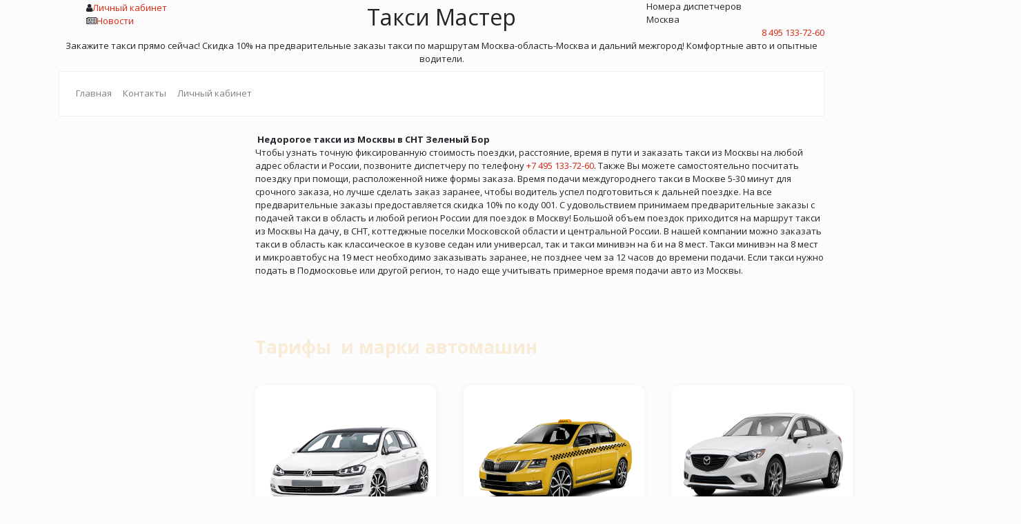

--- FILE ---
content_type: text/html; charset=utf-8
request_url: https://www.taximasters.ru/st877/
body_size: 6442
content:
<!doctype html>
<head prefix="ya: http://webmaster.yandex.ru/vocabularies/"><link href="//maxcdn.bootstrapcdn.com/bootswatch/4.3.1/simplex/bootstrap.min.css" rel="stylesheet" type="text/css" /><link href="//msk1.sedi.ru/app_templates/taximastersbs4/css/template.v20251229121503.css" rel="stylesheet" type="text/css" /><link href="//maxcdn.bootstrapcdn.com/font-awesome/4.7.0/css/font-awesome.min.css" rel="preload" as="style" onload="this.onload=null;this.rel=&#39;stylesheet&#39;" /><noscript><link rel="stylesheet" href="//maxcdn.bootstrapcdn.com/font-awesome/4.7.0/css/font-awesome.min.css"></noscript>
    <!-- Google Tag Manager -->
    <script>(function(w,d,s,l,i){w[l]=w[l]||[];w[l].push({'gtm.start':
    new Date().getTime(),event:'gtm.js'});var f=d.getElementsByTagName(s)[0],
    j=d.createElement(s),dl=l!='dataLayer'?'&l='+l:'';j.async=true;j.src=
    'https://www.googletagmanager.com/gtm.js?id='+i+dl;f.parentNode.insertBefore(j,f);
    })(window,document,'script','dataLayer','GTM-5SPZH8G');</script>
    <!-- End Google Tag Manager -->
    <title>
	Недорогое такси из Москвы в СНТ Зеленый Бор
</title><meta http-equiv="X-UA-Compatible" content="IE=edge" /><meta name="viewport" content="width=device-width, initial-scale=1" /><link rel="shortcut icon" href="/app_templates/taximastersbs4/img/favicon.png" type="image/png" />
    <!-- Open Sans Google Fonts -->
    <link href="https://fonts.googleapis.com/css?family=Open+Sans:300,400,600,700&amp;subset=cyrillic" rel="stylesheet" />
    <!-- Facebook Pixel Code -->
    <script>
    !function(f,b,e,v,n,t,s)
    {if(f.fbq)return;n=f.fbq=function(){n.callMethod?
    n.callMethod.apply(n,arguments):n.queue.push(arguments)};
    if(!f._fbq)f._fbq=n;n.push=n;n.loaded=!0;n.version='2.0';
    n.queue=[];t=b.createElement(e);t.async=!0;
    t.src=v;s=b.getElementsByTagName(e)[0];
    s.parentNode.insertBefore(t,s)}(window, document,'script',
    'https://connect.facebook.net/en_US/fbevents.js');
    fbq('init', '783175548543280');
    fbq('track', 'PageView');
    </script>
    <noscript><img height="1" width="1" style="display:none"
    src="https://www.facebook.com/tr?id=783175548543280&ev=PageView&noscript=1"
    /></noscript>
    <!-- End Facebook Pixel Code -->
    <link rel="alternate" type="application/rss+xml" title="RSS" href="https://www.taximasters.ru/rss.xml" /><link rel="canonical" href="https://www.taximasters.ru/st877/" /><meta name="generator" content="SeDiCMS" /><link rel="manifest" href="/manifest.json" /><meta name="theme-color" content="rgb(217, 35, 15)" /><link href="/app_templates/sedibluebs/images/logo192x192.png" rel="icon" sizes="192x192" /><meta property="ya:interaction" content="XML_FORM" /><meta property="ya:interaction:url" content="https://www.taximasters.ru/handlers/sedi/yaislands.ashx" /><!-- google analytics--><!-- Google tag (gtag.js) -->
<script async src="https://www.googletagmanager.com/gtag/js?id=G-6WELT0KJ26"></script>
<script>
  window.dataLayer = window.dataLayer || [];
  function gtag(){dataLayer.push(arguments);}
  gtag('js', new Date());

  gtag('config', 'G-6WELT0KJ26');
</script><script>window.SeDi_={"culture":"ru-ru","jQueryUItheme":"redmond","host":"https://www.taximasters.ru/","BootstrapTheme":"simplex"};</script><meta name="description" content="Недорогое такси из Москвы в СНТ Зеленый Бор Чтобы узнать точную фиксированную стоимость поездки, расстояние, время в пути и заказать такси, позвоните диспетчеру по телефону +7 495 133-72-60" /></head>
<body class="body-st877 ru-ru not-home-page body-15533 page-user-anonymous page-bootstrap page-bootstrap-simplex">
    <!-- Google Tag Manager (noscript) -->
    <noscript><iframe src="https://www.googletagmanager.com/ns.html?id=GTM-5SPZH8G"
    height="0" width="0" style="display:none;visibility:hidden"></iframe></noscript>
    <!-- End Google Tag Manager (noscript) -->
    <form method="post" action="./" id="Form1">
<div class="aspNetHidden">
<input type="hidden" name="__VIEWSTATE" id="__VIEWSTATE" value="/[base64]/dTvrfAvFv4ecm" />
</div>
        <!-- Preloader start -->
        <div id="page-preloader">
            <div id="fountainG">
                <div id="fountainG_1" class="fountainG"></div>
                <div id="fountainG_2" class="fountainG"></div>
                <div id="fountainG_3" class="fountainG"></div>
                <div id="fountainG_4" class="fountainG"></div>
                <div id="fountainG_5" class="fountainG"></div>
                <div id="fountainG_6" class="fountainG"></div>
                <div id="fountainG_7" class="fountainG"></div>
                <div id="fountainG_8" class="fountainG"></div>
            </div>
        </div>
        <!-- Preloader finish -->
        <header class="header" id="header" data-type="background" data-speed="5">
            <div class="container">
                <div class="row align-items-center">
                    <div class="col-12 text-center text-lg-left col-lg-4">
                        <ul class="menu">
                            <li class="menu__item d-flex align-items-center">
                                <i class="fa fa-user"></i>
                                <a href="/cabinet/">Личный кабинет</a>
                            </li>
                            <li class="menu__item d-flex align-items-center">
                                <i class="fa fa-newspaper-o"></i>
                                <a href="/novosti/">Новости</a>
                            </li>
                        </ul>
                    </div>
                    <div class="col text-center col-lg-4">
                        <h1 class="title-top">Такси Мастер
                        </h1>
                    </div>
                    <div class="col-12 text-center text-lg-right col-lg-4">
                        <p class="tel-text" style="margin-right:120px;">
                            Номера диспетчеров
                        </p>
                        <p class="tel-text" style="margin-right:210px;">
                            Москва
                        </p>
                        <a href="tel:+74951337260" class="tel d-block">8 <span class="tel-code">495</span> 133-72-60</a>
                    </div>
                </div>
                <div class="row">
                    <div class="col">
                        <p class="title-text-top text-center">
                            Закажите такси прямо сейчас! Скидка 10% на предварительные заказы такси по маршрутам Москва-область-Москва и дальний межгород! Комфортные авто и опытные водители.
                        </p>
                    </div>
                </div>
            </div>
        </header>
<!-- start bootstrap/menu  -->
<div class="container mt-2"><div id="TopContent_ctl03_viewNav">
	<nav class="navbar navbar-light bg-light navbar-expand-md">
		<a href="/" id="TopContent_ctl03_brand4" class="navbar-brand d-md-none d-lg-none d-xl-none">Такси  Москва межгород</a>
		<button class="navbar-toggler" type="button" data-toggle="collapse" data-target="#TopContent_ctl03_navbarSupportedContent" aria-controls="TopContent_ctl03_navbarSupportedContent" aria-expanded="false" aria-label="Toggle navigation">
		<span class="navbar-toggler-icon"></span>
		</button>
		<div class="collapse navbar-collapse" id="TopContent_ctl03_navbarSupportedContent">
			<ul class="navbar-nav mr-auto ">
				<li class="nav-item  mi-glavnaya mi-ru-ru">
					<a class="nav-link" href="/" title="Заказ и предзаказ такси в/из Москвы по низким ценам. Дальний межгород. Комфортные авто, опытные водители.">Главная</a>
				</li>
				<li class="nav-item  mi-kont mi-ru-ru">
					<a class="nav-link" href="/kont/" title="Контакты компании Такси-Мастер, форма обратной связи.">Контакты</a>
				</li>
				<li class="nav-item  mi-cabinet mi-ru-ru">
					<a class="nav-link" href="/cabinet/" title="Профиль клиента или сотрудника.Личные данные, почта, телефон и многое другое.">Личный кабинет</a>
				</li>
			</ul>
			<ul class="navbar-nav ">
			</ul>
		</div>
	</nav>
</div></div>
<!-- end bootstrap/menu  -->
        <div class="container">
            <div class="row page-content py-4">
                <div class="d-none d-md-block col-md-4 col-lg-3">
                </div>
                <div class="col-12 col-md-8 col-lg-9">
<!-- start htmlblock  -->
<div class="hBlock">
    <div class="hcontent"><strong>&nbsp;Недорогое такси из Москвы в СНТ Зеленый Бор</strong><br />
Чтобы узнать точную фиксированную стоимость поездки, расстояние, время в пути и заказать такси из Москвы на любой адрес области и России, позвоните диспетчеру по телефону <a href="tel:+74951337260">+7 495 133-72-60</a>. Также Вы можете самостоятельно посчитать поездку при помощи, расположенной ниже формы заказа. Время подачи междугороднего такси в Москве 5-30 минут для срочного заказа, но лучше сделать заказ заранее, чтобы водитель успел подготовиться к дальней поездке. На все предварительные заказы предоставляется скидка 10% по коду 001. С удовольствием принимаем предварительные заказы с подачей такси в область и любой регион России для поездок в Москву! Большой объем поездок приходится на маршрут такси из Москвы На дачу, в СНТ, коттеджные поселки Московской области и центральной России. В нашей компании можно заказать такси в область как классическое в кузове седан или универсал, так и такси минивэн на 6 и на 8 мест. Такси минивэн на 8 мест и микроавтобус на 19 мест необходимо заказывать заранее, не позднее чем за 12 часов до времени подачи. Если такси нужно подать в Подмосковье или другой регион, то надо еще учитывать примерное время подачи авто из Москвы.<br />
<meta charset="UTF-8" />
<meta content="width=device-width, initial-scale=1.0" name="viewport" />
<style type="text/css">
.list{
        text-align:center;
        margin-top:10px;
        display: block;
	font-size: 18px; color: #F5A303; margin-bottom: 20px;
}
.list-2{
	margin-top: 10px;
}

p{
		margin: 0;
		padding: 0;
	}
	.main-head{
		font-family: Open-Sans, sans-serif; 
		background-color: #fcfcfc; 
		margin: 0 auto; 
		padding-top: 20px; 
		padding-bottom: 120px;
		color: #1C1C1C;
	}
	.containerz{
		width: 1110px; 
		margin: 0 auto;
	}
	.h1{
		 font-size: 30px;  
		 font-weight: 700; 
		 margin: 0; 
		 padding: 0;
	}
	.h2{
		font-weight: 700;
		font-size: 26px;
	}
	.content p{
		font-weight:300; 
		margin: 20px 0 0 0;
		font-size: 16px;  
		line-height: 25px;
	}
	.content-2 p{
		font-weight: 300; 
		font-size: 16px; 
		line-height: 25px; 
	}
	.content-button{
		margin-top: 20px;
		display: flex;
		align-items: center;
	}
	.button-text{
		margin-left: 20px;
	}
	.button{
		cursor: pointer; 
		display: flex; 
		width: 230px; 
		height: 50px;  
		align-items: center;
		justify-content: center;
		border: none; 
		background: linear-gradient(180deg, #FFC24B 0%, #FFAE11 100%); 
		border-radius: 5px; 
		color: #fff;
	}
	.button-2{
		display: flex;
	}
	.phone-button{
		text-decoration: none;
		color: #fff;
		font-size: 18px;
		font-weight: 700;
	}
	.button-arrow{
		margin-left: 200px; 
		margin-top: -20px;
	}
	.section{
		margin-top: 20px;
	}
	.section-car{
		display: flex;
		margin-top: 40px;
	}
	.second-card{
		margin-left: 40px;
	}
	.third-card{
		margin-left: 40px;
	}
	button, button:active, button:focus {
		outline: none;
	}
	.four-card{
		display:none;
	}
	.five-card{
		display:none;
		margin-left: 40px;
	}
@media screen and (min-width: 1200px) {
.second-card {
        margin-left: 40px;
	}
	.third-card {
		margin-left: 40px;

	}
}
@media screen and (min-width: 992px) and (max-width: 1199px) {   
	.content p{
		width: 930px;
	}
	.content-2 p{
		width: 930px;
	}
	.head-2{
		width: 940px !important;
                margin: 0 auto;
	}
    .containerz{width: 930px !important;
                margin: 0 auto;}
   	.section-car-content {
    text-align:center;
  	}
    .third-card .button{margin-bottom:20px !important;}
    .first-card {

    }
    .second-card {
        margin-left: 40px;
    	padding-bottom: 5px;
	}
	.third-card {
		margin-left: 40px;
   	padding-bottom: 20px !important;
	}
}
@media screen and (min-width: 768px) and (max-width: 991px) {
    .four-card{display:block !important; }
    .five-card{display:block !important; }
	.h1{
		font-size: 28px !important;
	}

	.content p{
		width: 680px;
	}
	.content-2 p{
		width: 680px;
	}
	.head-2{
		width: 690px !important;
                margin: 0 auto;
	}
        .containerz{width: 690px !important;
                margin: 0 auto;}
   .section-car-content {
    text-align:center;
  }
    .third-card .button{margin-bottom:20px !important;}
    .first-card {
    }
    .second-card {
    	margin-left:40px;
    	padding-bottom: 5px;
	}
	.third-card {
		display:none;
                margin-left:0;
   	padding-bottom: 20px !important;
	}
}
@media screen and (min-width: 577px) and (max-width: 767px) {
	.h1{
		font-size: 24px !important;
	}
	.content p{
		width: 500px;
	}
	.content-2 p{
		width: 500px;
	}
	.head-2{
		width: 510px !important;
                margin: 0 auto;
	}
        .containerz{width: 510px !important;
                margin: 0 auto;}
   .section-car-content {
    text-align:center;
     display: block !important;
    }
    .first-card {
        margin-left:0;
    	margin: 0 auto;
         margin-bottom:40px;
   	padding-bottom: 20px !important;
    }
    .section-car{
    	float: left;
    	display: block;
    }
    .second-card {
        display: block !important;
    	margin-top: 20px;
    	margin: 0 auto !important;
    	padding-bottom: 5px;
	}
	.third-card {
		margin-top: 40px !important;
   	margin-left:-40px;
    	margin: 0 auto;
   	padding-bottom: 20px !important;
	}

}
@media screen and (min-width:460px) and (max-width: 576px) {
        .button{font-size:100%}
	.h1{
		font-size: 1.5em !important;
	}
	.content p{
		width: 95%
                font-size: 0.875em;
	}
	.content-2 p{
		width: 95%
	}
	.head-2{
		width: 95% !important;
                margin: 0 auto;
	}
        .containerz{width: 95% !important;
                margin: 0 auto;}
   .section-car-content {
    text-align:center;
     display: block !important;
    }
    .first-card {
        margin-left:0;
    	margin: 0 auto;
         margin-bottom:40px;
   	padding-bottom: 20px !important;
    }
    .h2{
    	text-align: center;
    }
    .section-car{ display: block;}
    .second-card {
        display: block !important;
    	margin-top: 20px;
    	margin: 0 auto !important;
    	padding-bottom: 5px;
	}
	.third-card {
		margin-top: 40px !important;
   	margin-left:-40px;
    	margin: 0 auto;
   	padding-bottom: 20px !important;
	}

}
@media screen and (max-width:459px){
         .content-button{display:block;}
         br{display:none;}
         .button-text{margin-left:0; margin-top:20px; font-size:16px;}
         .button p{}
         .button-arrow{display:none;}
        .button{font-size:100%;}
	.h1{
		font-size: 1.7em !important;
	}
	.content p{
		width: 90%;
	}
	.content-2 p{
                margin-top:20px;
		width: 90%;
	}
	.head-2{
		width: 90% !important;
                margin: 0 auto;
	}
        .containerz{width: 90% !important;
                margin: 0 auto;}
   .section-car-content {
    text-align:center;
     display: block !important;
    }
    .first-card {
        margin-left:0;
    	margin: 0 auto;
         margin-bottom:40px;
   	padding-bottom: 20px !important;
    }
    .h2{
    text-align:center;
}
    .section-car{text-align: center; display: block;}
    .second-card {
        display: block !important;
    	margin-top: 20px;
    	margin: 0 auto !important;
    	padding-bottom: 5px;
	}
	.third-card {
		margin-top: 40px !important;
   	margin-left:-40px;
    	margin: 0 auto;
   	padding-bottom: 20px !important;
	}

}

.button a:hover{
color:#fff;}</style>
<header>
<div class="containerz" style="margin-top:30px;">
	<div class="h1">
		&nbsp;</div>
	<div class="content-2">
		<p>
			<span style="color:#faebd7;"></span></p>
		<p>
			<span style="color:#faebd7;"></span></p>
	</div>
</div>
</header>
<div class="section">
	<div class="containerz">
		<div class="h2">
			<span style="color:#faebd7;">Тарифы&nbsp; и марки автомашин</span></div>
		<div class="section-car">
			<div class="first-card" style=" width: 262px; background-color:#fff; box-shadow: 0px 0px 10px rgba(0, 0, 0, 0.05);border-radius: 10px;">
				<img src="/userfiles/640/user/7653642/images/unnamed.png" style="width: 270.36px; height: 172px; margin: 30px 0 15px 0;" />
				<p style="text-align: center; font-family: Open Sans, sans-serif; font-size: 22px; font-weight: 700; padding: 0; margin: 0;">
					Тариф Стандарт</p>
				<p style="text-align: center; font-family: Open Sans, sans-serif; font-size: 16px; font-weight: 500; padding: 0; margin: 0;">
					Автомобили класса</p>
				<div style="padding: 0; margin-bottom: 20px; ">
					<ul class="list" style="font-size: 18px; color: #F5A303; margin-top: 10px;">
						<li class="list-2">
							<span style="color: #1C1C1C;"><span style="font-weight: 600;">Hyundai Solaris</span></span></li>
						<li class="list-2" style="margin-top: 10px;">
							<span style="color: #1C1C1C;"><span style="font-weight: 600;">Volkswagen Jetta</span></span></li>
						<li class="list-2" style="margin-top: 10px;">
							<span style="color: #1C1C1C;"><span style="font-weight: 600;">Mitsubishi Lancer</span></span></li>
						<li class="list-2" style="margin-top: 10px;">
							<span style="color: #1C1C1C;"><span style="font-weight: 600;">KIA Rio</span></span></li>
					</ul>
				</div>
				<a href="#" style="text-decoration: none; padding: 0; margin: 0 0 20px 0;"> </a>
				<div class="button" style="margin: 0 0 40px 0; display: flex; justify-content: center; align-items: center; width: 222px; height: 50px; background: linear-gradient(0deg, #FBB52F 0%, #FFC659 100%); border-radius: 5px; margin-left: 20px;">
					<p style="text-align: center; font-family: Open Sans, sans-serif; font-size: 13px; letter-spacing: 0.4; font-weight: 700; text-decoration: none; text-transform: uppercase; color: #fff; margin-bottom: px;">
						От 900руб. (40км) далее 19р/км</p>
				</div>
			</div>
			<div class="second-card" style="width: 262px; background-color:#fff; box-shadow: 0px 0px 10px rgba(0, 0, 0, 0.05);border-radius: 10px;">
				<img src="/userfiles/640/user/7653642/images/комфорт(1).png" style="width: 270.36px; height: 177px; margin: 20px 0 20px 0" />
				<p style="text-align: center; font-family: Open Sans, sans-serif; font-size: 22px; font-weight: 700; padding: 0; margin: 0;">
					Тариф Комфорт</p>
				<p style="text-align: center; font-family: Open Sans, sans-serif; font-size: 16px; font-weight: 500; padding: 0; margin: 0;">
					Автомобили класса</p>
				<div style="padding: 0; margin-bottom: 20px; ">
					<ul class="list" style="font-size: 18px; color: #F5A303; margin-top: 10px;">
						<li class="list-2">
							<span style="color: #1C1C1C;"><span style="font-weight: 600;">&Scaron;koda Octavia</span></span></li>
						<li class="list-2" style="margin-top: 10px;">
							<span style="color: #1C1C1C;"><span style="font-weight: 600;">Mazda6</span></span></li>
						<li class="list-2" style="margin-top: 10px;">
							<span style="color: #1C1C1C;"><span style="font-weight: 600;">Volkswagen Passat</span></span></li>
						<li class="list-2" style="margin-top: 10px;">
							<span style="color: #1C1C1C;"><span style="font-weight: 600;">Peugeot 508</span></span></li>
					</ul>
				</div>
				<a href="#" style="text-decoration: none; padding: 0; margin: 0 0 20px 0;"> </a>
				<div class="button" style="margin: 0 0 40px 0; display: flex; justify-content: center; align-items: center; width: 222px; height: 50px; background: linear-gradient(0deg, #FBB52F 0%, #FFC659 100%); border-radius: 5px; margin-left: 20px;">
					<p style="text-align: center; font-family: Open Sans, sans-serif; font-size: 13px; text-transform: uppercase; letter-spacing: 0.4; font-weight: 700; text-decoration: none; color: #fff; margin-bottom: px;">
						От 1100 р. (40 км)).Далее 21р/км</p>
				</div>
			</div>
			<div class="third-card" style="width: 262px; background-color:#fff; box-shadow: 0px 0px 10px rgba(0, 0, 0, 0.05);border-radius: 10px;">
				<img src="/userfiles/640/user/7653642/images/cbbfd304.png" style="width: 241.36px; height: 147px; margin: 30px 0px 40px 12px" />
				<p style="text-align: center; font-family: Open Sans, sans-serif; font-size: 22px; font-weight: 700; padding: 0; margin: 0;">
					Тариф Универсал</p>
				<p style="text-align: center; font-family: Open Sans, sans-serif; font-size: 16px; font-weight: 500; padding: 0; margin: 0;">
					Автомобили класса</p>
				<div style="padding: 0; margin-bottom: 20px; height: 138px;">
					<ul class="list" style="font-size: 18px; color: #F5A303; margin-top: 10px;">
						<li class="list-2">
							<span style="color: #1C1C1C;"><span style="font-weight: 600;">Skoda Octavia</span></span></li>
						<li class="list-2" style="margin-top: 10px;">
							<span style="color: #1C1C1C;"><span style="font-weight: 600;">Hyundai Solaris</span></span></li>
						<li class="list-2">
							<span style="color: #1C1C1C;"><span style="font-weight: 600;">Mitsubishi Lancer</span></span></li>
						<li class="list-2" style="margin-top: 10px;">
							<span style="color: #1C1C1C;"><span style="font-weight: 600;">KIA Rio</span></span></li>
					</ul>
				</div>
				<a href="#" style="text-decoration: none; padding: 0; margin: 0 0 20px 0;"> </a>
				<div class="button" style="margin: 0 0 40px 0; display: flex; justify-content: center; align-items: center; width: 222px; height: 50px; background: linear-gradient(0deg, #FBB52F 0%, #FFC659 100%); border-radius: 5px; margin-left: 20px;">
					<p style="text-align: center; font-family: Open Sans, sans-serif; font-size: 13px; text-transform: uppercase; letter-spacing: 0.4; font-weight: 700; text-decoration: none; color: #fff; margin-bottom: px;">
						От 1100р (40км) далее 54р/км</p>
				</div>
			</div>
		</div>
		<div class="section-car">
			<div class="first-card" style=" width: 262px; background-color:#fff; box-shadow: 0px 0px 10px rgba(0, 0, 0, 0.05); border-radius: 10px;">
				<img src="/userfiles/640/user/7653642/images/Минивэн 7 мест(2).png" style="width: 221.36px; height: 177px; margin: 20px;" />
				<p style="text-align: center; font-family: Open Sans, sans-serif; font-size: 22px; font-weight: 700; padding: 0; margin: 0;">
					Тариф Минивэн</p>
				<p style="text-align: center; font-family: Open Sans, sans-serif; font-size: 16px; font-weight: 500; padding: 0; margin: 0;">
					6 мест</p>
				<p style="text-align: center; font-family: Open Sans, sans-serif; font-size: 16px; font-weight: 500; padding: 0; margin: 0;">
					Автомобили класса</p>
				<div style="padding: 0; margin-bottom: 20px; height: 138px;">
					<ul class="list" style="font-size: 18px; color: #F5A303;margin-top: 10px; margin-bottom: 0;padding-bottom: 0;">
						<li class="list-2">
							<span style="color: #1C1C1C;"><span style="font-weight: 600;">ToyotaVerso</span></span></li>
						<li class="list-2" style="margin-top: 10px;">
							<span style="color: #1C1C1C;"><span style="font-weight: 600;">DodgeCaravan</span></span></li>
						<li class="list-2" style="margin-top: 10px;">
							<span style="color: #1C1C1C;"><span style="font-weight: 600;">Mazda CX-9</span></span></li>
						<li class="list-2" style="margin-top: 10px;">
							<span style="color: #1C1C1C;"><span style="font-weight: 600;">Ford Galaxy</span></span></li>
					</ul>
				</div>
				<a href="#" style="text-decoration: none; padding: 0;"> </a>
				<div class="button" style="display: flex; justify-content: center; align-items: center; width: 222px; height: 50px; background: linear-gradient(0deg, #FBB52F 0%, #FFC659 100%); border-radius: 5px; margin-left: 20px;">
					<p style="text-align: center; font-family: Open Sans, sans-serif; font-size: 13px; text-transform: uppercase; letter-spacing: 0.4; font-weight: 700; text-decoration: none; color: #fff; margin-bottom: px;">
						От 1200р. (40 км). Далее 24р/км</p>
				</div>
			</div>
			<div class="second-card" style="width: 262px; background-color:#fff; box-shadow: 0px 0px 10px rgba(0, 0, 0, 0.05);border-radius: 10px;">
				<img src="/userfiles/640/user/7653642/images/bu(2).png" style="width: 260px; height: 177px; margin: 20px 0 20px 0;" />
				<p style="text-align: center; font-family: Open Sans, sans-serif; font-size: 22px; font-weight: 700; padding: 0; margin: 0;">
					Тариф Минивэн</p>
				<p style="text-align: center; font-family: Open Sans, sans-serif; font-size: 16px; font-weight: 500; padding: 0; margin: 0;">
					8 мест</p>
				<p style="text-align: center; font-family: Open Sans, sans-serif; font-size: 16px; font-weight: 500; padding: 0; margin: 0;">
					Автомобили класса</p>
				<div style="padding: 0; margin-bottom: 20px;height: 69px; height: 138px;">
					<ul class="list" style="font-size: 18px; color: #F5A303; margin-top: 10px;">
						<li class="list-2">
							<span style="color: #1C1C1C;"><span style="font-weight: 600;">ToyotaVerso</span></span></li>
						<li class="list-2" style="margin-top: 10px;">
							<span style="color: #1C1C1C;"><span style="font-weight: 600;">DodgeCaravan</span></span></li>
						<li class="list-2" style="margin-top: 10px;">
							<span style="color: #1C1C1C;"><span style="font-weight: 600;">Mazda CX-9</span></span></li>
						<li class="list-2" style="margin-top: 10px;">
							<span style="color: #1C1C1C;"><span style="font-weight: 600;">Ford Galaxy</span></span></li>
					</ul>
				</div>
				<a href="#" style="text-decoration: none; padding: 0; margin: 0 0 20px 0;"> </a>
				<div class="button" style="margin: 0 0 40px 0; display: flex; justify-content: center; align-items: center; width: 222px; height: 50px; background: linear-gradient(0deg, #FBB52F 0%, #FFC659 100%); border-radius: 5px; margin-left: 20px;">
					<p style="text-align: center; font-family: Open Sans, sans-serif; font-size: 13px; letter-spacing: 0.4; font-weight: 700; text-decoration: none; text-transform: uppercase; color: #fff;">
						От 1400 р. (40 км). Далее 25р/км</p>
				</div>
			</div>
			<div class="third-card" style="width: 262px; background-color:#fff; box-shadow: 0px 0px 10px rgba(0, 0, 0, 0.05);border-radius: 10px;">
				<img src="/userfiles/640/user/7653642/images/li_5_1zldh(1).png" style="width: 221.36px; height: 177px; margin: 20px" />
				<p style="text-align: center; font-family: Open Sans, sans-serif; font-size: 22px; font-weight: 700; padding: 0; margin: 0;">
					Тариф микроавтобус</p>
				<p style="text-align: center; font-family: Open Sans, sans-serif; font-size: 16px; font-weight: 500; padding: 0; margin: 0;">
					19 мест</p>
				<p style="text-align: center; font-family: Open Sans, sans-serif; font-size: 16px; font-weight: 500; padding: 0; margin: 0;">
					Автомобили класса</p>
				<div style="padding: 0; margin-bottom: 20px; height: 69px; height: 138px;">
					<ul class="list" style="font-size: 18px; color: #F5A303; margin-top: 10px;">
						<li class="list-2">
							<span style="color: #1C1C1C;"><span style="font-weight: 600;">Peugeot Boxer</span></span></li>
						<li class="list-2" style="margin-top: 10px;">
							<span style="color: #1C1C1C;"><span style="font-weight: 600;">Ford Transit</span></span></li>
						<li class="list-2">
							<span style="color: #1C1C1C;"><span style="font-weight: 600;">FIAT Ducato</span></span></li>
						<li class="list-2" style="margin-top: 10px;">
							<span style="color: #1C1C1C;"><span style="font-weight: 600;">Iveco Daily</span></span></li>
					</ul>
				</div>
				<a href="#" style="text-decoration: none; padding: 0; margin: 0 0 20px 0;"> </a>
				<div class="button" style="margin: 0 0 40px 0; display: flex; justify-content: center; align-items: center; width: 222px; height: 50px; background: linear-gradient(0deg, #FBB52F 0%, #FFC659 100%); border-radius: 5px; margin-left: 20px;">
					<p style="text-align: center; font-family: Open Sans, sans-serif; font-size: 13px; text-transform: uppercase; letter-spacing: 0.4; font-weight: 700; text-decoration: none; color: #fff; margin-bottom: px;">
						От 5000 р.(20 км). Далее 40 р/км</p>
				</div>
			</div>
		</div>
		<div class="section-car">
			<div class="four-card" style="width: 262px; background-color:#fff; box-shadow: 0px 0px 10px rgba(0, 0, 0, 0.05);border-radius: 10px;">
				<img src="/userfiles/640/user/7653642/images/cbbfd304(1).png" style="width: 241.36px; height: 147px; margin: 30px 0px 40px 12px" />
				<p style="text-align: center; font-family: Open Sans, sans-serif; font-size: 22px; font-weight: 700; padding: 0; margin: 0;">
					Тариф Универсал</p>
				<p style="text-align: center; font-family: Open Sans, sans-serif; font-size: 16px; font-weight: 500; padding: 0; margin: 0;">
					&nbsp;</p>
				<p style="text-align: center; font-family: Open Sans, sans-serif; font-size: 16px; font-weight: 500; padding: 0; margin: 0;">
					Автомобили класса</p>
				<div style="padding: 0; margin-bottom: 20px; height: 138px;">
					<ul class="list" style="font-size: 18px; color: #F5A303; margin-top: 10px;">
						<li class="list-2">
							<span style="color: #1C1C1C;"><span style="font-weight: 600;">Skoda Octavia</span></span></li>
						<li class="list-2" style="margin-top: 10px;">
							<span style="color: #1C1C1C;"><span style="font-weight: 600;">Hyundai Solaris</span></span></li>
						<li class="list-2">
							<span style="color: #1C1C1C;"><span style="font-weight: 600;">Mitsubishi Lancer</span></span></li>
						<li class="list-2" style="margin-top: 10px;">
							<span style="color: #1C1C1C;"><span style="font-weight: 600;">KIA Rio</span></span></li>
					</ul>
				</div>
				<a href="#" style="text-decoration: none; padding: 0; margin: 0 0 20px 0;"> </a>
				<div class="button" style="margin: 0 0 40px 0; display: flex; justify-content: center; align-items: center; width: 222px; height: 50px; background: linear-gradient(0deg, #FBB52F 0%, #FFC659 100%); border-radius: 5px; margin-left: 20px;">
					<p style="text-align: center; font-family: Open Sans, sans-serif; font-size: 13px; text-transform: uppercase; letter-spacing: 0.4; font-weight: 700; text-decoration: none; color: #fff; margin-bottom: px;">
						<a href="tel:74951337260" style="text-decoration: none; padding: 0; margin: 0 0 20px 0;"><span style="color:#ffffff;">Позвонить оператору</span></a></p>
				</div>
			</div>
			<div class="five-card" style="width: 262px; background-color:#fff; box-shadow: 0px 0px 10px rgba(0, 0, 0, 0.05);border-radius: 10px;">
				<img src="/userfiles/640/user/7653642/images/li_5_1zldh(1).png" style="width: 221.36px; height: 177px; margin: 20px" />
				<p style="text-align: center; font-family: Open Sans, sans-serif; font-size: 22px; font-weight: 700; padding: 0; margin: 0;">
					Тариф микроавтобус</p>
				<p style="text-align: center; font-family: Open Sans, sans-serif; font-size: 16px; font-weight: 500; padding: 0; margin: 0;">
					19 мест</p>
				<p style="text-align: center; font-family: Open Sans, sans-serif; font-size: 16px; font-weight: 500; padding: 0; margin: 0;">
					Автомобили класса</p>
				<div style="padding: 0; margin-bottom: 20px; height: 69px; height: 138px;">
					<ul class="list" style="font-size: 18px; color: #F5A303; margin-top: 10px;">
						<li class="list-2">
							<span style="color: #1C1C1C;"><span style="font-weight: 600;">Peugeot Boxer</span></span></li>
						<li class="list-2" style="margin-top: 10px;">
							<span style="color: #1C1C1C;"><span style="font-weight: 600;">Ford Transit</span></span></li>
						<li class="list-2">
							<span style="color: #1C1C1C;"><span style="font-weight: 600;">FIAT Ducato</span></span></li>
						<li class="list-2" style="margin-top: 10px;">
							<span style="color: #1C1C1C;"><span style="font-weight: 600;">Iveco Daily</span></span></li>
					</ul>
				</div>
				<a href="#" style="text-decoration: none; padding: 0; margin: 0 0 20px 0;"> </a>
				<div class="button" style="margin: 0 0 40px 0; display: flex; justify-content: center; align-items: center; width: 222px; height: 50px; background: linear-gradient(0deg, #FBB52F 0%, #FFC659 100%); border-radius: 5px; margin-left: 20px;">
					<p style="text-align: center; font-family: Open Sans, sans-serif; font-size: 13px; text-transform: uppercase; letter-spacing: 0.4; font-weight: 700; text-decoration: none; color: #fff; margin-bottom: px;">
						<a href="tel:74951337260" style="text-decoration: none; padding: 0; margin: 0 0 20px 0;"><span style="color:#ffffff;">Позвонить оператору</span></a></p>
				</div>
			</div>
		</div>
	</div>
</div>
<div style="display: flex; justify-content: space-between;">
	&nbsp;</div>
<div style="display: flex; justify-content: space-between; margin-top: 20px;">
	&nbsp;</div></div>
</div>
<!-- end htmlblock  -->
<!-- start bootstrap/breadcrumb  -->
<ol class="breadcrumb">
            <li class="breadcrumb-item"><a href="/">Главная</a></li>
    <li class="breadcrumb-item active">
        <span>Недорогое такси из Москвы в СНТ Зеленый Бор</span>
    </li>
</ol>
<!-- end bootstrap/breadcrumb  -->
<!-- start sedi/api2/orderform  -->
<div id="sedi-orderform" data-mode='order' class="sedicontrol"></div>
<!-- end sedi/api2/orderform  -->
<!-- start htmlblock  -->
<div class="hBlock">
    <div class="hcontent"></div>
</div>
<!-- end htmlblock  -->
                </div>
            </div>
        </div>
        <footer class="footer" id="footer">
		    <div class="foot-line">
			    <div class="footer-text py-2">
<!-- start copyright  -->
<div class="col-12"><div class="copyright">
        <a href="/" class="navbar-link"><span>Такси  Москва межгород</span></a> © 2006-2026
    </div></div>
<!-- end copyright  -->
<!-- start htmlblock -->
<div class="col-12"><div class="hBlock">
    <div class="hcontent"><a href="http://www.taximasters.ru/sitemap/"><span style="font-size:14px;">Карта сайта</span></a><span style="font-size: 8px;"></span></div>
</div></div>
<!-- end htmlblock -->
			    </div>
		    </div>
	    </footer>
    <script src="https://yandex.st/jquery/1.9.1/jquery.min.js" crossorigin=""></script><script src="//cdnjs.cloudflare.com/ajax/libs/popper.js/1.14.7/umd/popper.min.js" crossorigin=""></script><script src="//maxcdn.bootstrapcdn.com/bootstrap/4.3.1/js/bootstrap.min.js" crossorigin=""></script><script src="//msk1.sedi.ru/app_templates/taximastersbs4/js/main.v20251229121503.js" crossorigin=""></script><script src="//msk1.sedi.ru/app_templates/taximastersbs4/js/modaldiscount.v20251229121503.js" crossorigin=""></script><script src="//msk1.sedi.ru/scripts/sedi/api4.v20251229121517.js" crossorigin="" async=""></script>
<div class="aspNetHidden">
	<input type="hidden" name="__VIEWSTATEGENERATOR" id="__VIEWSTATEGENERATOR" value="3989C74E" />
</div>
<script>$('body').on('sedi.widgetsready', function (e) {$('#sedi-orderform').sediorderform('option', 'myorders', {name:'Мои заказы',url:'/myorders/'});$('#sedi-orderform').sediorderform('option', 'city', 'Москва');$('#sedi-orderform').sediorderform('option', 'warningcost', true);});</script></form>
    <!-- Modal -->
</body>
</html>
<!-- 36421 - 35513 = 908 ~ 2,49% -->